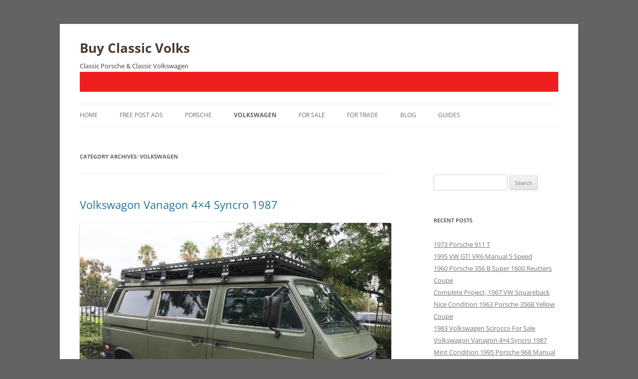

--- FILE ---
content_type: text/html; charset=UTF-8
request_url: https://www.buyclassicvolks.com/category/volkswagen/page/2
body_size: 11191
content:
<!DOCTYPE html>
<!--[if IE 7]>
<html class="ie ie7" lang="en-US" prefix="og: https://ogp.me/ns#">
<![endif]-->
<!--[if IE 8]>
<html class="ie ie8" lang="en-US" prefix="og: https://ogp.me/ns#">
<![endif]-->
<!--[if !(IE 7) & !(IE 8)]><!-->
<html lang="en-US" prefix="og: https://ogp.me/ns#">
<!--<![endif]-->
<head>
	
	<!-- Google tag (gtag.js) -->
<script async src="https://www.googletagmanager.com/gtag/js?id=G-K2WLSP4D8T"></script>
<script>
  window.dataLayer = window.dataLayer || [];
  function gtag(){dataLayer.push(arguments);}
  gtag('js', new Date());

  gtag('config', 'G-K2WLSP4D8T');
</script>
	
<meta charset="UTF-8" />
<link type="image/x-icon" href="https://www.buyclassicvolks.com/classic-volks.ico" rel="icon" />
<link type="image/x-icon" href="https://www.buyclassicvolks.com/classic-volks.ico" rel="shortcut icon" />
<meta name="viewport" content="width=device-width, initial-scale=1.0" />
<title>Volkswagen Archives - Page 2 of 241 - Buy Classic Volks</title>
<link rel="profile" href="https://gmpg.org/xfn/11" />
<link rel="pingback" href="https://www.buyclassicvolks.com/xmlrpc.php">
<!--[if lt IE 9]>
<script src="https://www.buyclassicvolks.com/wp-content/themes/twentytwelve/js/html5.js?ver=3.7.0" type="text/javascript"></script>
<![endif]-->

	  
<!-- Search Engine Optimization by Rank Math - https://rankmath.com/ -->
<meta name="robots" content="index, follow, max-snippet:-1, max-video-preview:-1, max-image-preview:large"/>
<link rel="canonical" href="https://www.buyclassicvolks.com/category/volkswagen/page/2" />
<link rel="prev" href="https://www.buyclassicvolks.com/category/volkswagen" />
<link rel="next" href="https://www.buyclassicvolks.com/category/volkswagen/page/3" />
<meta property="og:locale" content="en_US" />
<meta property="og:type" content="article" />
<meta property="og:title" content="Volkswagen Archives - Page 2 of 241 - Buy Classic Volks" />
<meta property="og:url" content="https://www.buyclassicvolks.com/category/volkswagen/page/2" />
<meta property="og:site_name" content="Buy Classic Volks" />
<meta name="twitter:card" content="summary_large_image" />
<meta name="twitter:title" content="Volkswagen Archives - Page 2 of 241 - Buy Classic Volks" />
<meta name="twitter:label1" content="Posts" />
<meta name="twitter:data1" content="722" />
<script type="application/ld+json" class="rank-math-schema">{"@context":"https://schema.org","@graph":[{"@type":"Organization","@id":"https://www.buyclassicvolks.com/#organization","name":"Buy Classic Volks","url":"https://www.buyclassicvolks.com"},{"@type":"WebSite","@id":"https://www.buyclassicvolks.com/#website","url":"https://www.buyclassicvolks.com","name":"Buy Classic Volks","publisher":{"@id":"https://www.buyclassicvolks.com/#organization"},"inLanguage":"en-US"},{"@type":"BreadcrumbList","@id":"https://www.buyclassicvolks.com/category/volkswagen/page/2#breadcrumb","itemListElement":[{"@type":"ListItem","position":"1","item":{"@id":"https://www.buyclassicvolks.com","name":"Home"}},{"@type":"ListItem","position":"2","item":{"@id":"https://www.buyclassicvolks.com/category/volkswagen","name":"Volkswagen"}}]},{"@type":"CollectionPage","@id":"https://www.buyclassicvolks.com/category/volkswagen/page/2#webpage","url":"https://www.buyclassicvolks.com/category/volkswagen/page/2","name":"Volkswagen Archives - Page 2 of 241 - Buy Classic Volks","isPartOf":{"@id":"https://www.buyclassicvolks.com/#website"},"inLanguage":"en-US","breadcrumb":{"@id":"https://www.buyclassicvolks.com/category/volkswagen/page/2#breadcrumb"}}]}</script>
<!-- /Rank Math WordPress SEO plugin -->

<link rel='dns-prefetch' href='//secure.gravatar.com' />
<link rel='dns-prefetch' href='//stats.wp.com' />
<link rel='dns-prefetch' href='//v0.wordpress.com' />
<link rel="alternate" type="application/rss+xml" title="Buy Classic Volks &raquo; Feed" href="https://www.buyclassicvolks.com/feed" />
<link rel="alternate" type="application/rss+xml" title="Buy Classic Volks &raquo; Volkswagen Category Feed" href="https://www.buyclassicvolks.com/category/volkswagen/feed" />
<style id='wp-img-auto-sizes-contain-inline-css' type='text/css'>
img:is([sizes=auto i],[sizes^="auto," i]){contain-intrinsic-size:3000px 1500px}
/*# sourceURL=wp-img-auto-sizes-contain-inline-css */
</style>
<style id='wp-emoji-styles-inline-css' type='text/css'>

	img.wp-smiley, img.emoji {
		display: inline !important;
		border: none !important;
		box-shadow: none !important;
		height: 1em !important;
		width: 1em !important;
		margin: 0 0.07em !important;
		vertical-align: -0.1em !important;
		background: none !important;
		padding: 0 !important;
	}
/*# sourceURL=wp-emoji-styles-inline-css */
</style>
<style id='wp-block-library-inline-css' type='text/css'>
:root{--wp-block-synced-color:#7a00df;--wp-block-synced-color--rgb:122,0,223;--wp-bound-block-color:var(--wp-block-synced-color);--wp-editor-canvas-background:#ddd;--wp-admin-theme-color:#007cba;--wp-admin-theme-color--rgb:0,124,186;--wp-admin-theme-color-darker-10:#006ba1;--wp-admin-theme-color-darker-10--rgb:0,107,160.5;--wp-admin-theme-color-darker-20:#005a87;--wp-admin-theme-color-darker-20--rgb:0,90,135;--wp-admin-border-width-focus:2px}@media (min-resolution:192dpi){:root{--wp-admin-border-width-focus:1.5px}}.wp-element-button{cursor:pointer}:root .has-very-light-gray-background-color{background-color:#eee}:root .has-very-dark-gray-background-color{background-color:#313131}:root .has-very-light-gray-color{color:#eee}:root .has-very-dark-gray-color{color:#313131}:root .has-vivid-green-cyan-to-vivid-cyan-blue-gradient-background{background:linear-gradient(135deg,#00d084,#0693e3)}:root .has-purple-crush-gradient-background{background:linear-gradient(135deg,#34e2e4,#4721fb 50%,#ab1dfe)}:root .has-hazy-dawn-gradient-background{background:linear-gradient(135deg,#faaca8,#dad0ec)}:root .has-subdued-olive-gradient-background{background:linear-gradient(135deg,#fafae1,#67a671)}:root .has-atomic-cream-gradient-background{background:linear-gradient(135deg,#fdd79a,#004a59)}:root .has-nightshade-gradient-background{background:linear-gradient(135deg,#330968,#31cdcf)}:root .has-midnight-gradient-background{background:linear-gradient(135deg,#020381,#2874fc)}:root{--wp--preset--font-size--normal:16px;--wp--preset--font-size--huge:42px}.has-regular-font-size{font-size:1em}.has-larger-font-size{font-size:2.625em}.has-normal-font-size{font-size:var(--wp--preset--font-size--normal)}.has-huge-font-size{font-size:var(--wp--preset--font-size--huge)}.has-text-align-center{text-align:center}.has-text-align-left{text-align:left}.has-text-align-right{text-align:right}.has-fit-text{white-space:nowrap!important}#end-resizable-editor-section{display:none}.aligncenter{clear:both}.items-justified-left{justify-content:flex-start}.items-justified-center{justify-content:center}.items-justified-right{justify-content:flex-end}.items-justified-space-between{justify-content:space-between}.screen-reader-text{border:0;clip-path:inset(50%);height:1px;margin:-1px;overflow:hidden;padding:0;position:absolute;width:1px;word-wrap:normal!important}.screen-reader-text:focus{background-color:#ddd;clip-path:none;color:#444;display:block;font-size:1em;height:auto;left:5px;line-height:normal;padding:15px 23px 14px;text-decoration:none;top:5px;width:auto;z-index:100000}html :where(.has-border-color){border-style:solid}html :where([style*=border-top-color]){border-top-style:solid}html :where([style*=border-right-color]){border-right-style:solid}html :where([style*=border-bottom-color]){border-bottom-style:solid}html :where([style*=border-left-color]){border-left-style:solid}html :where([style*=border-width]){border-style:solid}html :where([style*=border-top-width]){border-top-style:solid}html :where([style*=border-right-width]){border-right-style:solid}html :where([style*=border-bottom-width]){border-bottom-style:solid}html :where([style*=border-left-width]){border-left-style:solid}html :where(img[class*=wp-image-]){height:auto;max-width:100%}:where(figure){margin:0 0 1em}html :where(.is-position-sticky){--wp-admin--admin-bar--position-offset:var(--wp-admin--admin-bar--height,0px)}@media screen and (max-width:600px){html :where(.is-position-sticky){--wp-admin--admin-bar--position-offset:0px}}

/*# sourceURL=wp-block-library-inline-css */
</style><style id='global-styles-inline-css' type='text/css'>
:root{--wp--preset--aspect-ratio--square: 1;--wp--preset--aspect-ratio--4-3: 4/3;--wp--preset--aspect-ratio--3-4: 3/4;--wp--preset--aspect-ratio--3-2: 3/2;--wp--preset--aspect-ratio--2-3: 2/3;--wp--preset--aspect-ratio--16-9: 16/9;--wp--preset--aspect-ratio--9-16: 9/16;--wp--preset--color--black: #000000;--wp--preset--color--cyan-bluish-gray: #abb8c3;--wp--preset--color--white: #fff;--wp--preset--color--pale-pink: #f78da7;--wp--preset--color--vivid-red: #cf2e2e;--wp--preset--color--luminous-vivid-orange: #ff6900;--wp--preset--color--luminous-vivid-amber: #fcb900;--wp--preset--color--light-green-cyan: #7bdcb5;--wp--preset--color--vivid-green-cyan: #00d084;--wp--preset--color--pale-cyan-blue: #8ed1fc;--wp--preset--color--vivid-cyan-blue: #0693e3;--wp--preset--color--vivid-purple: #9b51e0;--wp--preset--color--blue: #21759b;--wp--preset--color--dark-gray: #444;--wp--preset--color--medium-gray: #9f9f9f;--wp--preset--color--light-gray: #e6e6e6;--wp--preset--gradient--vivid-cyan-blue-to-vivid-purple: linear-gradient(135deg,rgb(6,147,227) 0%,rgb(155,81,224) 100%);--wp--preset--gradient--light-green-cyan-to-vivid-green-cyan: linear-gradient(135deg,rgb(122,220,180) 0%,rgb(0,208,130) 100%);--wp--preset--gradient--luminous-vivid-amber-to-luminous-vivid-orange: linear-gradient(135deg,rgb(252,185,0) 0%,rgb(255,105,0) 100%);--wp--preset--gradient--luminous-vivid-orange-to-vivid-red: linear-gradient(135deg,rgb(255,105,0) 0%,rgb(207,46,46) 100%);--wp--preset--gradient--very-light-gray-to-cyan-bluish-gray: linear-gradient(135deg,rgb(238,238,238) 0%,rgb(169,184,195) 100%);--wp--preset--gradient--cool-to-warm-spectrum: linear-gradient(135deg,rgb(74,234,220) 0%,rgb(151,120,209) 20%,rgb(207,42,186) 40%,rgb(238,44,130) 60%,rgb(251,105,98) 80%,rgb(254,248,76) 100%);--wp--preset--gradient--blush-light-purple: linear-gradient(135deg,rgb(255,206,236) 0%,rgb(152,150,240) 100%);--wp--preset--gradient--blush-bordeaux: linear-gradient(135deg,rgb(254,205,165) 0%,rgb(254,45,45) 50%,rgb(107,0,62) 100%);--wp--preset--gradient--luminous-dusk: linear-gradient(135deg,rgb(255,203,112) 0%,rgb(199,81,192) 50%,rgb(65,88,208) 100%);--wp--preset--gradient--pale-ocean: linear-gradient(135deg,rgb(255,245,203) 0%,rgb(182,227,212) 50%,rgb(51,167,181) 100%);--wp--preset--gradient--electric-grass: linear-gradient(135deg,rgb(202,248,128) 0%,rgb(113,206,126) 100%);--wp--preset--gradient--midnight: linear-gradient(135deg,rgb(2,3,129) 0%,rgb(40,116,252) 100%);--wp--preset--font-size--small: 13px;--wp--preset--font-size--medium: 20px;--wp--preset--font-size--large: 36px;--wp--preset--font-size--x-large: 42px;--wp--preset--spacing--20: 0.44rem;--wp--preset--spacing--30: 0.67rem;--wp--preset--spacing--40: 1rem;--wp--preset--spacing--50: 1.5rem;--wp--preset--spacing--60: 2.25rem;--wp--preset--spacing--70: 3.38rem;--wp--preset--spacing--80: 5.06rem;--wp--preset--shadow--natural: 6px 6px 9px rgba(0, 0, 0, 0.2);--wp--preset--shadow--deep: 12px 12px 50px rgba(0, 0, 0, 0.4);--wp--preset--shadow--sharp: 6px 6px 0px rgba(0, 0, 0, 0.2);--wp--preset--shadow--outlined: 6px 6px 0px -3px rgb(255, 255, 255), 6px 6px rgb(0, 0, 0);--wp--preset--shadow--crisp: 6px 6px 0px rgb(0, 0, 0);}:where(.is-layout-flex){gap: 0.5em;}:where(.is-layout-grid){gap: 0.5em;}body .is-layout-flex{display: flex;}.is-layout-flex{flex-wrap: wrap;align-items: center;}.is-layout-flex > :is(*, div){margin: 0;}body .is-layout-grid{display: grid;}.is-layout-grid > :is(*, div){margin: 0;}:where(.wp-block-columns.is-layout-flex){gap: 2em;}:where(.wp-block-columns.is-layout-grid){gap: 2em;}:where(.wp-block-post-template.is-layout-flex){gap: 1.25em;}:where(.wp-block-post-template.is-layout-grid){gap: 1.25em;}.has-black-color{color: var(--wp--preset--color--black) !important;}.has-cyan-bluish-gray-color{color: var(--wp--preset--color--cyan-bluish-gray) !important;}.has-white-color{color: var(--wp--preset--color--white) !important;}.has-pale-pink-color{color: var(--wp--preset--color--pale-pink) !important;}.has-vivid-red-color{color: var(--wp--preset--color--vivid-red) !important;}.has-luminous-vivid-orange-color{color: var(--wp--preset--color--luminous-vivid-orange) !important;}.has-luminous-vivid-amber-color{color: var(--wp--preset--color--luminous-vivid-amber) !important;}.has-light-green-cyan-color{color: var(--wp--preset--color--light-green-cyan) !important;}.has-vivid-green-cyan-color{color: var(--wp--preset--color--vivid-green-cyan) !important;}.has-pale-cyan-blue-color{color: var(--wp--preset--color--pale-cyan-blue) !important;}.has-vivid-cyan-blue-color{color: var(--wp--preset--color--vivid-cyan-blue) !important;}.has-vivid-purple-color{color: var(--wp--preset--color--vivid-purple) !important;}.has-black-background-color{background-color: var(--wp--preset--color--black) !important;}.has-cyan-bluish-gray-background-color{background-color: var(--wp--preset--color--cyan-bluish-gray) !important;}.has-white-background-color{background-color: var(--wp--preset--color--white) !important;}.has-pale-pink-background-color{background-color: var(--wp--preset--color--pale-pink) !important;}.has-vivid-red-background-color{background-color: var(--wp--preset--color--vivid-red) !important;}.has-luminous-vivid-orange-background-color{background-color: var(--wp--preset--color--luminous-vivid-orange) !important;}.has-luminous-vivid-amber-background-color{background-color: var(--wp--preset--color--luminous-vivid-amber) !important;}.has-light-green-cyan-background-color{background-color: var(--wp--preset--color--light-green-cyan) !important;}.has-vivid-green-cyan-background-color{background-color: var(--wp--preset--color--vivid-green-cyan) !important;}.has-pale-cyan-blue-background-color{background-color: var(--wp--preset--color--pale-cyan-blue) !important;}.has-vivid-cyan-blue-background-color{background-color: var(--wp--preset--color--vivid-cyan-blue) !important;}.has-vivid-purple-background-color{background-color: var(--wp--preset--color--vivid-purple) !important;}.has-black-border-color{border-color: var(--wp--preset--color--black) !important;}.has-cyan-bluish-gray-border-color{border-color: var(--wp--preset--color--cyan-bluish-gray) !important;}.has-white-border-color{border-color: var(--wp--preset--color--white) !important;}.has-pale-pink-border-color{border-color: var(--wp--preset--color--pale-pink) !important;}.has-vivid-red-border-color{border-color: var(--wp--preset--color--vivid-red) !important;}.has-luminous-vivid-orange-border-color{border-color: var(--wp--preset--color--luminous-vivid-orange) !important;}.has-luminous-vivid-amber-border-color{border-color: var(--wp--preset--color--luminous-vivid-amber) !important;}.has-light-green-cyan-border-color{border-color: var(--wp--preset--color--light-green-cyan) !important;}.has-vivid-green-cyan-border-color{border-color: var(--wp--preset--color--vivid-green-cyan) !important;}.has-pale-cyan-blue-border-color{border-color: var(--wp--preset--color--pale-cyan-blue) !important;}.has-vivid-cyan-blue-border-color{border-color: var(--wp--preset--color--vivid-cyan-blue) !important;}.has-vivid-purple-border-color{border-color: var(--wp--preset--color--vivid-purple) !important;}.has-vivid-cyan-blue-to-vivid-purple-gradient-background{background: var(--wp--preset--gradient--vivid-cyan-blue-to-vivid-purple) !important;}.has-light-green-cyan-to-vivid-green-cyan-gradient-background{background: var(--wp--preset--gradient--light-green-cyan-to-vivid-green-cyan) !important;}.has-luminous-vivid-amber-to-luminous-vivid-orange-gradient-background{background: var(--wp--preset--gradient--luminous-vivid-amber-to-luminous-vivid-orange) !important;}.has-luminous-vivid-orange-to-vivid-red-gradient-background{background: var(--wp--preset--gradient--luminous-vivid-orange-to-vivid-red) !important;}.has-very-light-gray-to-cyan-bluish-gray-gradient-background{background: var(--wp--preset--gradient--very-light-gray-to-cyan-bluish-gray) !important;}.has-cool-to-warm-spectrum-gradient-background{background: var(--wp--preset--gradient--cool-to-warm-spectrum) !important;}.has-blush-light-purple-gradient-background{background: var(--wp--preset--gradient--blush-light-purple) !important;}.has-blush-bordeaux-gradient-background{background: var(--wp--preset--gradient--blush-bordeaux) !important;}.has-luminous-dusk-gradient-background{background: var(--wp--preset--gradient--luminous-dusk) !important;}.has-pale-ocean-gradient-background{background: var(--wp--preset--gradient--pale-ocean) !important;}.has-electric-grass-gradient-background{background: var(--wp--preset--gradient--electric-grass) !important;}.has-midnight-gradient-background{background: var(--wp--preset--gradient--midnight) !important;}.has-small-font-size{font-size: var(--wp--preset--font-size--small) !important;}.has-medium-font-size{font-size: var(--wp--preset--font-size--medium) !important;}.has-large-font-size{font-size: var(--wp--preset--font-size--large) !important;}.has-x-large-font-size{font-size: var(--wp--preset--font-size--x-large) !important;}
/*# sourceURL=global-styles-inline-css */
</style>

<style id='classic-theme-styles-inline-css' type='text/css'>
/*! This file is auto-generated */
.wp-block-button__link{color:#fff;background-color:#32373c;border-radius:9999px;box-shadow:none;text-decoration:none;padding:calc(.667em + 2px) calc(1.333em + 2px);font-size:1.125em}.wp-block-file__button{background:#32373c;color:#fff;text-decoration:none}
/*# sourceURL=/wp-includes/css/classic-themes.min.css */
</style>
<link rel='stylesheet' id='wordpresscom-stats-smiley-remover-css' href='https://www.buyclassicvolks.com/wp-content/plugins/wordpresscom-stats-smiley-remover/css/wordpresscom-stats-smiley-remover.css?ver=15.01' type='text/css' media='all' />
<link rel='stylesheet' id='wp-lightbox-2.min.css-css' href='https://www.buyclassicvolks.com/wp-content/plugins/wp-lightbox-2/styles/lightbox.min.css?ver=1.3.4' type='text/css' media='all' />
<link rel='stylesheet' id='twentytwelve-fonts-css' href='https://www.buyclassicvolks.com/wp-content/themes/twentytwelve/fonts/font-open-sans.css?ver=20230328' type='text/css' media='all' />
<link rel='stylesheet' id='twentytwelve-style-css' href='https://www.buyclassicvolks.com/wp-content/themes/twentytwelve/style.css?ver=20250715' type='text/css' media='all' />
<link rel='stylesheet' id='twentytwelve-block-style-css' href='https://www.buyclassicvolks.com/wp-content/themes/twentytwelve/css/blocks.css?ver=20240812' type='text/css' media='all' />
<script type="text/javascript" src="https://www.buyclassicvolks.com/wp-includes/js/jquery/jquery.min.js?ver=3.7.1" id="jquery-core-js"></script>
<script type="text/javascript" src="https://www.buyclassicvolks.com/wp-includes/js/jquery/jquery-migrate.min.js?ver=3.4.1" id="jquery-migrate-js"></script>
<script type="text/javascript" src="https://www.buyclassicvolks.com/wp-content/themes/twentytwelve/js/navigation.js?ver=20250303" id="twentytwelve-navigation-js" defer="defer" data-wp-strategy="defer"></script>
<link rel="https://api.w.org/" href="https://www.buyclassicvolks.com/wp-json/" /><link rel="alternate" title="JSON" type="application/json" href="https://www.buyclassicvolks.com/wp-json/wp/v2/categories/5" /><link rel="EditURI" type="application/rsd+xml" title="RSD" href="https://www.buyclassicvolks.com/xmlrpc.php?rsd" />
<meta name="generator" content="WordPress 6.9" />
	<style>img#wpstats{display:none}</style>
			<style type="text/css" id="twentytwelve-header-css">
			.site-header h1 a,
		.site-header h2 {
			color: #4c3a32;
		}
		</style>
	<style type="text/css" id="custom-background-css">
body.custom-background { background-color: #636363; }
</style>
	</head>

<body class="archive paged category category-volkswagen category-5 custom-background wp-embed-responsive paged-2 category-paged-2 wp-theme-twentytwelve custom-font-enabled">
<div id="page" class="hfeed site">
	<a class="screen-reader-text skip-link" href="#content">Skip to content</a>
	<header id="masthead" class="site-header">
		<hgroup>
					<h1 class="site-title"><a href="https://www.buyclassicvolks.com/" rel="home" >Buy Classic Volks</a></h1>
			<h2 class="site-description">Classic Porsche &amp; Classic Volkswagen</h2>
		</hgroup>
		
		<div align="center" style="padding-top: 20px; padding-bottom: 20px; background-color:#f01f1f;">
	<script type="text/javascript">
	atOptions = {
		'key' : '88ea1f43c99a256ea8e7fd8a13a943f4',
		'format' : 'iframe',
		'height' : 50,
		'width' : 320,
		'params' : {}
	};
</script>

					
			
			<div>
			

			



</div></div>

		<nav id="site-navigation" class="main-navigation">
			<button class="menu-toggle">Menu</button>
			<div class="menu-menu-1-container"><ul id="menu-menu-1" class="nav-menu"><li id="menu-item-355" class="menu-item menu-item-type-custom menu-item-object-custom menu-item-home menu-item-355"><a href="https://www.buyclassicvolks.com/">Home</a></li>
<li id="menu-item-359" class="menu-item menu-item-type-post_type menu-item-object-page menu-item-359"><a href="https://www.buyclassicvolks.com/free-post-ads">Free Post Ads</a></li>
<li id="menu-item-439" class="menu-item menu-item-type-taxonomy menu-item-object-category menu-item-has-children menu-item-439"><a href="https://www.buyclassicvolks.com/category/porsche">Porsche</a>
<ul class="sub-menu">
	<li id="menu-item-453" class="menu-item menu-item-type-taxonomy menu-item-object-category menu-item-453"><a href="https://www.buyclassicvolks.com/category/porsche/356">356</a></li>
	<li id="menu-item-1993" class="menu-item menu-item-type-taxonomy menu-item-object-category menu-item-1993"><a href="https://www.buyclassicvolks.com/category/porsche/550">550</a></li>
	<li id="menu-item-440" class="menu-item menu-item-type-taxonomy menu-item-object-category menu-item-440"><a href="https://www.buyclassicvolks.com/category/porsche/911">911</a></li>
	<li id="menu-item-785" class="menu-item menu-item-type-taxonomy menu-item-object-category menu-item-785"><a href="https://www.buyclassicvolks.com/category/porsche/912">912</a></li>
	<li id="menu-item-1635" class="menu-item menu-item-type-taxonomy menu-item-object-category menu-item-1635"><a href="https://www.buyclassicvolks.com/category/porsche/914">914</a></li>
	<li id="menu-item-2002" class="menu-item menu-item-type-taxonomy menu-item-object-category menu-item-2002"><a href="https://www.buyclassicvolks.com/category/porsche/924">924</a></li>
	<li id="menu-item-1873" class="menu-item menu-item-type-taxonomy menu-item-object-category menu-item-1873"><a href="https://www.buyclassicvolks.com/category/porsche/928">928</a></li>
	<li id="menu-item-1634" class="menu-item menu-item-type-taxonomy menu-item-object-category menu-item-1634"><a href="https://www.buyclassicvolks.com/category/porsche/944">944</a></li>
	<li id="menu-item-2587" class="menu-item menu-item-type-taxonomy menu-item-object-category menu-item-2587"><a href="https://www.buyclassicvolks.com/category/porsche/968">968</a></li>
</ul>
</li>
<li id="menu-item-431" class="menu-item menu-item-type-taxonomy menu-item-object-category current-menu-item menu-item-has-children menu-item-431"><a href="https://www.buyclassicvolks.com/category/volkswagen" aria-current="page">Volkswagen</a>
<ul class="sub-menu">
	<li id="menu-item-433" class="menu-item menu-item-type-taxonomy menu-item-object-category menu-item-433"><a href="https://www.buyclassicvolks.com/category/volkswagen/bug">Bug</a></li>
	<li id="menu-item-604" class="menu-item menu-item-type-taxonomy menu-item-object-category menu-item-604"><a href="https://www.buyclassicvolks.com/category/volkswagen/bus">Bus</a></li>
	<li id="menu-item-529" class="menu-item menu-item-type-taxonomy menu-item-object-category menu-item-529"><a href="https://www.buyclassicvolks.com/category/volkswagen/corrado">Corrado</a></li>
	<li id="menu-item-1572" class="menu-item menu-item-type-taxonomy menu-item-object-category menu-item-1572"><a href="https://www.buyclassicvolks.com/category/volkswagen/fastback">Fastback</a></li>
	<li id="menu-item-434" class="menu-item menu-item-type-taxonomy menu-item-object-category menu-item-434"><a href="https://www.buyclassicvolks.com/category/volkswagen/ghia">Ghia</a></li>
	<li id="menu-item-1595" class="menu-item menu-item-type-taxonomy menu-item-object-category menu-item-1595"><a href="https://www.buyclassicvolks.com/category/volkswagen/golf">Golf</a></li>
	<li id="menu-item-786" class="menu-item menu-item-type-taxonomy menu-item-object-category menu-item-786"><a href="https://www.buyclassicvolks.com/category/volkswagen/jetta">Jetta</a></li>
	<li id="menu-item-1573" class="menu-item menu-item-type-taxonomy menu-item-object-category menu-item-1573"><a href="https://www.buyclassicvolks.com/category/volkswagen/notchback">Notchback</a></li>
	<li id="menu-item-548" class="menu-item menu-item-type-taxonomy menu-item-object-category menu-item-548"><a href="https://www.buyclassicvolks.com/category/volkswagen/rabbit">Rabbit</a></li>
	<li id="menu-item-447" class="menu-item menu-item-type-taxonomy menu-item-object-category menu-item-447"><a href="https://www.buyclassicvolks.com/category/volkswagen/scirocco">Scirocco</a></li>
	<li id="menu-item-941" class="menu-item menu-item-type-taxonomy menu-item-object-category menu-item-941"><a href="https://www.buyclassicvolks.com/category/volkswagen/schwimmwagen">Schwimmwagen</a></li>
	<li id="menu-item-1574" class="menu-item menu-item-type-taxonomy menu-item-object-category menu-item-1574"><a href="https://www.buyclassicvolks.com/category/volkswagen/squareback">Squareback</a></li>
	<li id="menu-item-525" class="menu-item menu-item-type-taxonomy menu-item-object-category menu-item-525"><a href="https://www.buyclassicvolks.com/category/volkswagen/thing">Thing</a></li>
</ul>
</li>
<li id="menu-item-432" class="menu-item menu-item-type-taxonomy menu-item-object-category menu-item-432"><a href="https://www.buyclassicvolks.com/category/for-sale">For Sale</a></li>
<li id="menu-item-631" class="menu-item menu-item-type-taxonomy menu-item-object-category menu-item-631"><a href="https://www.buyclassicvolks.com/category/for-trade">For Trade</a></li>
<li id="menu-item-1300" class="menu-item menu-item-type-taxonomy menu-item-object-category menu-item-1300"><a href="https://www.buyclassicvolks.com/category/blog">Blog</a></li>
<li id="menu-item-7336" class="menu-item menu-item-type-post_type menu-item-object-page menu-item-7336"><a href="https://www.buyclassicvolks.com/guides">Guides</a></li>
</ul></div>		</nav><!-- #site-navigation -->

			</header><!-- #masthead -->

	<div id="main" class="wrapper">

	<section id="primary" class="site-content">
		<div id="content" role="main">

					<header class="archive-header">
				<h1 class="archive-title">
				Category Archives: <span>Volkswagen</span>				</h1>

						</header><!-- .archive-header -->

			
	<article id="post-7177" class="post-7177 post type-post status-publish format-standard hentry category-139 category-bus category-for-sale category-usa category-volkswagen tag-syncro-van">
				<header class="entry-header">
			
						<h1 class="entry-title">
				<a href="https://www.buyclassicvolks.com/2018/02/volkswagon-vanagon-4x4-syncro-1987.html" rel="bookmark">Volkswagon Vanagon 4&#215;4 Syncro 1987</a>
			</h1>
								</header><!-- .entry-header -->

				<div class="entry-content">
			<p><a href="https://www.buyclassicvolks.com/wp-content/uploads/2018/02/Volkswagon-Vanagon-4x4-Syncro-1987.jpg" rel="lightbox[7177]"><img fetchpriority="high" decoding="async" src="https://www.buyclassicvolks.com/wp-content/uploads/2018/02/Volkswagon-Vanagon-4x4-Syncro-1987.jpg" alt="Volkswagon Vanagon 4x4 Syncro 1987 " width="630" height="473" class="aligncenter size-full wp-image-7179" srcset="https://www.buyclassicvolks.com/wp-content/uploads/2018/02/Volkswagon-Vanagon-4x4-Syncro-1987.jpg 600w, https://www.buyclassicvolks.com/wp-content/uploads/2018/02/Volkswagon-Vanagon-4x4-Syncro-1987-300x225.jpg 300w" sizes="(max-width: 630px) 100vw, 630px" /></a></p>
<h3 style="text-align: left;">For Sale, Volkswagon Vanagon 4&#215;4 Syncro 1987</h3>
<p>Price $19,500 USD<br />
<b>Buy Classic Volks</b> &#8211; Rare find 1987 Volkswagon Vanagon 4&#215;4 Syncro being offered for sale by owner for $19,500 located in Long Beach, California. Built in nearly 31 years ago still in good condition overall with 150000 miles on it color in green ready to serve a new owner. </p>
<p> <a href="https://www.buyclassicvolks.com/2018/02/volkswagon-vanagon-4x4-syncro-1987.html#more-7177" class="more-link">Continue reading <span class="meta-nav">&rarr;</span></a></p>
					</div><!-- .entry-content -->
		
		<footer class="entry-meta">
			This entry was posted in <a href="https://www.buyclassicvolks.com/category/year/1987" rel="category tag">1987</a>, <a href="https://www.buyclassicvolks.com/category/volkswagen/bus" rel="category tag">Bus</a>, <a href="https://www.buyclassicvolks.com/category/for-sale" rel="category tag">For Sale</a>, <a href="https://www.buyclassicvolks.com/category/location/usa" rel="category tag">USA</a>, <a href="https://www.buyclassicvolks.com/category/volkswagen" rel="category tag">Volkswagen</a> and tagged <a href="https://www.buyclassicvolks.com/tag/syncro-van" rel="tag">Syncro Van</a> on <a href="https://www.buyclassicvolks.com/2018/02/volkswagon-vanagon-4x4-syncro-1987.html" title="4:34 pm" rel="bookmark"><time class="entry-date" datetime="2018-02-06T16:34:59+00:00">February 6, 2018</time></a><span class="by-author"> by <span class="author vcard"><a class="url fn n" href="https://www.buyclassicvolks.com/author/buy-classic-2" title="View all posts by buyclass" rel="author">buyclass</a></span></span>.								</footer><!-- .entry-meta -->
	</article><!-- #post -->

	<article id="post-7077" class="post-7077 post type-post status-publish format-standard hentry category-103 category-for-sale category-scirocco category-usa category-volkswagen tag-volkswagen-scirocco-mk1">
				<header class="entry-header">
			
						<h1 class="entry-title">
				<a href="https://www.buyclassicvolks.com/2017/11/classic-vw-1977-volkswagen-scirocco-mk1.html" rel="bookmark">Classic VW, 1977 Volkswagen Scirocco MK1</a>
			</h1>
								</header><!-- .entry-header -->

				<div class="entry-content">
			<p><a href="https://www.buyclassicvolks.com/wp-content/uploads/2017/11/classic-vw-1977-Volkswagen-Scirocco-MK1.jpg" rel="lightbox[7077]"><img decoding="async" class="aligncenter size-full wp-image-7078" src="https://www.buyclassicvolks.com/wp-content/uploads/2017/11/classic-vw-1977-Volkswagen-Scirocco-MK1.jpg" alt="1977 Volkswagen Scirocco MK1" width="630" height="473" srcset="https://www.buyclassicvolks.com/wp-content/uploads/2017/11/classic-vw-1977-Volkswagen-Scirocco-MK1.jpg 600w, https://www.buyclassicvolks.com/wp-content/uploads/2017/11/classic-vw-1977-Volkswagen-Scirocco-MK1-300x225.jpg 300w" sizes="(max-width: 630px) 100vw, 630px" /></a></p>
<h3 style="text-align: left;">For Sale, Classic VW, 1977 Volkswagen Scirocco MK1</h3>
<p>Price $6600 USD<br />
<b>Buy Classic Volks</b> &#8211; Found this one classic VW being offered for sale by the owner, this is a first generation Scirocco offered by Volkswagen in the 70s era well-known as Scirocco MK1 is a fairly cool 2-door hatchback body released in 1977. The car has been rebuilt and restored and should come for appreciated.</p>
<p> <a href="https://www.buyclassicvolks.com/2017/11/classic-vw-1977-volkswagen-scirocco-mk1.html#more-7077" class="more-link">Continue reading <span class="meta-nav">&rarr;</span></a></p>
					</div><!-- .entry-content -->
		
		<footer class="entry-meta">
			This entry was posted in <a href="https://www.buyclassicvolks.com/category/year/1977" rel="category tag">1977</a>, <a href="https://www.buyclassicvolks.com/category/for-sale" rel="category tag">For Sale</a>, <a href="https://www.buyclassicvolks.com/category/volkswagen/scirocco" rel="category tag">Scirocco</a>, <a href="https://www.buyclassicvolks.com/category/location/usa" rel="category tag">USA</a>, <a href="https://www.buyclassicvolks.com/category/volkswagen" rel="category tag">Volkswagen</a> and tagged <a href="https://www.buyclassicvolks.com/tag/volkswagen-scirocco-mk1" rel="tag">Volkswagen Scirocco MK1</a> on <a href="https://www.buyclassicvolks.com/2017/11/classic-vw-1977-volkswagen-scirocco-mk1.html" title="9:39 am" rel="bookmark"><time class="entry-date" datetime="2017-11-05T09:39:37+00:00">November 5, 2017</time></a><span class="by-author"> by <span class="author vcard"><a class="url fn n" href="https://www.buyclassicvolks.com/author/buy-classic-2" title="View all posts by buyclass" rel="author">buyclass</a></span></span>.								</footer><!-- .entry-meta -->
	</article><!-- #post -->

	<article id="post-7066" class="post-7066 post type-post status-publish format-standard hentry category-139 category-closed category-scirocco category-usa category-volkswagen tag-volkswagen-scirocco">
				<header class="entry-header">
			
						<h1 class="entry-title">
				<a href="https://www.buyclassicvolks.com/2017/10/1987-vw-scirocco-mk2-16v-sale.html" rel="bookmark">1987 VW Scirocco MK2 16V For Sale</a>
			</h1>
								</header><!-- .entry-header -->

				<div class="entry-content">
			<p><a href="https://www.buyclassicvolks.com/wp-content/uploads/2017/10/1987-VW-Scirocco-MK2-16V-For-Sale.jpg" rel="lightbox[7066]"><img decoding="async" src="https://www.buyclassicvolks.com/wp-content/uploads/2017/10/1987-VW-Scirocco-MK2-16V-For-Sale.jpg" alt="1987 VW Scirocco MK2 16V For Sale" width="630" height="473" class="aligncenter size-full wp-image-7067" srcset="https://www.buyclassicvolks.com/wp-content/uploads/2017/10/1987-VW-Scirocco-MK2-16V-For-Sale.jpg 600w, https://www.buyclassicvolks.com/wp-content/uploads/2017/10/1987-VW-Scirocco-MK2-16V-For-Sale-300x225.jpg 300w" sizes="(max-width: 630px) 100vw, 630px" /></a></p>
<h3>For Sale, 1987 VW Scirocco MK2 16V</h3>
<p>Price: $3500 USD<br />
<b>Buy Classic Volks</b> – Found this one high performance car made by Volkswagen in 80s being offered for sale by owner located in Palm Springs, California for $3500. As shown here is a second generation of Scirocco well-known as MK2 has 4 cylinders 16V straight engine mated manual transmission with about 160900 miles on it looking for a new owner.</p>
<p> <a href="https://www.buyclassicvolks.com/2017/10/1987-vw-scirocco-mk2-16v-sale.html#more-7066" class="more-link">Continue reading <span class="meta-nav">&rarr;</span></a></p>
					</div><!-- .entry-content -->
		
		<footer class="entry-meta">
			This entry was posted in <a href="https://www.buyclassicvolks.com/category/year/1987" rel="category tag">1987</a>, <a href="https://www.buyclassicvolks.com/category/closed" rel="category tag">Closed</a>, <a href="https://www.buyclassicvolks.com/category/volkswagen/scirocco" rel="category tag">Scirocco</a>, <a href="https://www.buyclassicvolks.com/category/location/usa" rel="category tag">USA</a>, <a href="https://www.buyclassicvolks.com/category/volkswagen" rel="category tag">Volkswagen</a> and tagged <a href="https://www.buyclassicvolks.com/tag/volkswagen-scirocco" rel="tag">Volkswagen Scirocco</a> on <a href="https://www.buyclassicvolks.com/2017/10/1987-vw-scirocco-mk2-16v-sale.html" title="8:19 am" rel="bookmark"><time class="entry-date" datetime="2017-10-07T08:19:30+00:00">October 7, 2017</time></a><span class="by-author"> by <span class="author vcard"><a class="url fn n" href="https://www.buyclassicvolks.com/author/buy-classic-2" title="View all posts by buyclass" rel="author">buyclass</a></span></span>.								</footer><!-- .entry-meta -->
	</article><!-- #post -->
			<nav id="nav-below" class="navigation">
				<h3 class="assistive-text">Post navigation</h3>
				<div class="nav-previous"><a href="https://www.buyclassicvolks.com/category/volkswagen/page/3" ><span class="meta-nav">&larr;</span> Older posts</a></div>
				<div class="nav-next"><a href="https://www.buyclassicvolks.com/category/volkswagen" >Newer posts <span class="meta-nav">&rarr;</span></a></div>
			</nav><!-- .navigation -->
			
		
		</div><!-- #content -->
	</section><!-- #primary -->


			<div id="secondary" class="widget-area" role="complementary">
			<aside id="text-4" class="widget widget_text">			<div class="textwidget"><script type="text/javascript">
  atOptions = {
  	'key' : 'c5e3ee5b1d83a4577c24c2ea5d1eae11',
  	'format' : 'iframe',
  	'height' : 250,
  	'width' : 300,
  	'params' : {}
  };
</script>
<script
  type="text/javascript"
  src="//buffetaccommodating.com/c5e3ee5b1d83a4577c24c2ea5d1eae11/invoke.js"
></script>
</div>
		</aside><aside id="search-4" class="widget widget_search"><form role="search" method="get" id="searchform" class="searchform" action="https://www.buyclassicvolks.com/">
				<div>
					<label class="screen-reader-text" for="s">Search for:</label>
					<input type="text" value="" name="s" id="s" />
					<input type="submit" id="searchsubmit" value="Search" />
				</div>
			</form></aside>
		<aside id="recent-posts-2" class="widget widget_recent_entries">
		<h3 class="widget-title">Recent Posts</h3>
		<ul>
											<li>
					<a href="https://www.buyclassicvolks.com/2022/02/1973-porsche-911-t.html">1973 Porsche 911 T</a>
									</li>
											<li>
					<a href="https://www.buyclassicvolks.com/2018/11/1995-vw-gti-vr6-manual-5-speed.html">1995 VW GTI VR6 Manual 5 Speed</a>
									</li>
											<li>
					<a href="https://www.buyclassicvolks.com/2018/11/1960-porsche-356-b-super-1600-reutters-coupe.html">1960 Porsche 356 B Super 1600 Reutters Coupe</a>
									</li>
											<li>
					<a href="https://www.buyclassicvolks.com/2018/06/complete-project-1967-vw-squareback.html">Complete Project, 1967 VW Squareback</a>
									</li>
											<li>
					<a href="https://www.buyclassicvolks.com/2018/03/nice-condition-1963-porsche-356b-yellow-coupe.html">Nice Condition 1963 Porsche 356B Yellow Coupe</a>
									</li>
											<li>
					<a href="https://www.buyclassicvolks.com/2018/03/1983-volkswagen-scirocco-sale.html">1983 Volkswagen Scirocco For Sale</a>
									</li>
											<li>
					<a href="https://www.buyclassicvolks.com/2018/02/volkswagon-vanagon-4x4-syncro-1987.html">Volkswagon Vanagon 4&#215;4 Syncro 1987</a>
									</li>
											<li>
					<a href="https://www.buyclassicvolks.com/2017/11/mint-condition-1995-porsche-968-manual.html">Mint Condition 1995 Porsche 968 Manual</a>
									</li>
											<li>
					<a href="https://www.buyclassicvolks.com/2017/11/classic-vw-1977-volkswagen-scirocco-mk1.html">Classic VW, 1977 Volkswagen Scirocco MK1</a>
									</li>
											<li>
					<a href="https://www.buyclassicvolks.com/2017/10/1987-vw-scirocco-mk2-16v-sale.html">1987 VW Scirocco MK2 16V For Sale</a>
									</li>
					</ul>

		</aside>		<aside id="jpp_widget-2" class="widget widget_jpp_widget">		<h3 class="widget-title">Popular Posts</h3>		<ul>
			<li><a href="https://www.buyclassicvolks.com/2013/12/1957-porsche-356-speedster.html" title="1957 Porsche 356 Speedster">1957 Porsche 356 Speedster</a></li>
			<li><a href="https://www.buyclassicvolks.com/2014/11/1992-volkswagen-golf-gti-for-sale.html" title="1992 Volkswagen Golf GTI for Sale">1992 Volkswagen Golf GTI for Sale</a></li>
			<li><a href="https://www.buyclassicvolks.com/2013/09/volkswagen-kombi-last-edition.html" title="Volkswagen Kombi Last Edition">Volkswagen Kombi Last Edition</a></li>
			<li><a href="https://www.buyclassicvolks.com/2017/04/1991-volkswagen-gti-golf-mk2.html" title="1991 Volkswagen GTI Golf MK2">1991 Volkswagen GTI Golf MK2</a></li>
			<li><a href="https://www.buyclassicvolks.com/2016/04/1977-vw-rabbit-mk1-gti-sale.html" title="1977 VW Rabbit MK1 GTI For Sale">1977 VW Rabbit MK1 GTI For Sale</a></li>
			<li><a href="https://www.buyclassicvolks.com/2013/08/2014-volkswagen-microbus-come-outs.html" title="2014 Volkswagen Microbus Come Outs">2014 Volkswagen Microbus Come Outs</a></li>
			<li><a href="https://www.buyclassicvolks.com/2013/12/1984-vw-rabbit-gti.html" title="1984 VW Rabbit Gti">1984 VW Rabbit Gti</a></li>
			<li><a href="https://www.buyclassicvolks.com/2013/09/1983-vw-rabbit-gti.html" title="1983 VW Rabbit GTi">1983 VW Rabbit GTi</a></li>
			<li><a href="https://www.buyclassicvolks.com/2016/03/volkswagen-golf-mk2-gti-sale.html" title="Volkswagen Golf Mk2 GTI For Sale">Volkswagen Golf Mk2 GTI For Sale</a></li>
			<li><a href="https://www.buyclassicvolks.com/2014/05/1991-vw-golf-gti-mk2-for-sale.html" title="1991 VW Golf GTI MK2 for Sale">1991 VW Golf GTI MK2 for Sale</a></li>
		</ul>
		</aside>		</div><!-- #secondary -->
		</div><!-- #main .wrapper -->
	<footer id="colophon" role="contentinfo">
		<div class="site-info">
			<table width="100%" border="0" cellspacing="0" cellpadding="0">
      <tr>
        <td><div align="left"><a href="https://www.buyclassicvolks.com">Home</a> | <a href="https://www.buyclassicvolks.com/about-us">About Us</a> | <a href="https://www.buyclassicvolks.com/privacy-policy">Privacy Policy</a> | <a href="https://www.buyclassicvolks.com/copyright-policy">Copyright Policy</a> | <a href="https://www.buyclassicvolks.com/sitemap">Sitemap</a> | <a href="https://www.buyclassicvolks.com/contact">Contact</a></div></td>			
			
	 <td><div align="right">		
									<a href="https://wordpress.org/" class="imprint" title="Semantic Personal Publishing Platform">
				Proudly powered by WordPress			</a>
		 </div></td>
      </tr>
    </table>
		</div><!-- .site-info -->
	</footer><!-- #colophon -->
</div><!-- #page -->

<script type="speculationrules">
{"prefetch":[{"source":"document","where":{"and":[{"href_matches":"/*"},{"not":{"href_matches":["/wp-*.php","/wp-admin/*","/wp-content/uploads/*","/wp-content/*","/wp-content/plugins/*","/wp-content/themes/twentytwelve/*","/*\\?(.+)"]}},{"not":{"selector_matches":"a[rel~=\"nofollow\"]"}},{"not":{"selector_matches":".no-prefetch, .no-prefetch a"}}]},"eagerness":"conservative"}]}
</script>
<script type="text/javascript" id="wp-jquery-lightbox-js-extra">
/* <![CDATA[ */
var JQLBSettings = {"fitToScreen":"0","resizeSpeed":"400","displayDownloadLink":"0","navbarOnTop":"0","loopImages":"","resizeCenter":"","marginSize":"","linkTarget":"_self","help":"","prevLinkTitle":"previous image","nextLinkTitle":"next image","prevLinkText":"\u00ab Previous","nextLinkText":"Next \u00bb","closeTitle":"close image gallery","image":"Image ","of":" of ","download":"Download","jqlb_overlay_opacity":"80","jqlb_overlay_color":"#000000","jqlb_overlay_close":"1","jqlb_border_width":"10","jqlb_border_color":"#ffffff","jqlb_border_radius":"0","jqlb_image_info_background_transparency":"100","jqlb_image_info_bg_color":"#ffffff","jqlb_image_info_text_color":"#000000","jqlb_image_info_text_fontsize":"10","jqlb_show_text_for_image":"1","jqlb_next_image_title":"next image","jqlb_previous_image_title":"previous image","jqlb_next_button_image":"https://www.buyclassicvolks.com/wp-content/plugins/wp-lightbox-2/styles/images/next.gif","jqlb_previous_button_image":"https://www.buyclassicvolks.com/wp-content/plugins/wp-lightbox-2/styles/images/prev.gif","jqlb_maximum_width":"","jqlb_maximum_height":"","jqlb_show_close_button":"1","jqlb_close_image_title":"close image gallery","jqlb_close_image_max_heght":"22","jqlb_image_for_close_lightbox":"https://www.buyclassicvolks.com/wp-content/plugins/wp-lightbox-2/styles/images/closelabel.gif","jqlb_keyboard_navigation":"1","jqlb_popup_size_fix":"0"};
//# sourceURL=wp-jquery-lightbox-js-extra
/* ]]> */
</script>
<script type="text/javascript" src="https://www.buyclassicvolks.com/wp-content/plugins/wp-lightbox-2/js/dist/wp-lightbox-2.min.js?ver=1.3.4.1" id="wp-jquery-lightbox-js"></script>
<script type="text/javascript" id="jetpack-stats-js-before">
/* <![CDATA[ */
_stq = window._stq || [];
_stq.push([ "view", {"v":"ext","blog":"67740733","post":"0","tz":"0","srv":"www.buyclassicvolks.com","arch_cat":"volkswagen","arch_results":"3","j":"1:15.4"} ]);
_stq.push([ "clickTrackerInit", "67740733", "0" ]);
//# sourceURL=jetpack-stats-js-before
/* ]]> */
</script>
<script type="text/javascript" src="https://stats.wp.com/e-202604.js" id="jetpack-stats-js" defer="defer" data-wp-strategy="defer"></script>
<script id="wp-emoji-settings" type="application/json">
{"baseUrl":"https://s.w.org/images/core/emoji/17.0.2/72x72/","ext":".png","svgUrl":"https://s.w.org/images/core/emoji/17.0.2/svg/","svgExt":".svg","source":{"concatemoji":"https://www.buyclassicvolks.com/wp-includes/js/wp-emoji-release.min.js?ver=6.9"}}
</script>
<script type="module">
/* <![CDATA[ */
/*! This file is auto-generated */
const a=JSON.parse(document.getElementById("wp-emoji-settings").textContent),o=(window._wpemojiSettings=a,"wpEmojiSettingsSupports"),s=["flag","emoji"];function i(e){try{var t={supportTests:e,timestamp:(new Date).valueOf()};sessionStorage.setItem(o,JSON.stringify(t))}catch(e){}}function c(e,t,n){e.clearRect(0,0,e.canvas.width,e.canvas.height),e.fillText(t,0,0);t=new Uint32Array(e.getImageData(0,0,e.canvas.width,e.canvas.height).data);e.clearRect(0,0,e.canvas.width,e.canvas.height),e.fillText(n,0,0);const a=new Uint32Array(e.getImageData(0,0,e.canvas.width,e.canvas.height).data);return t.every((e,t)=>e===a[t])}function p(e,t){e.clearRect(0,0,e.canvas.width,e.canvas.height),e.fillText(t,0,0);var n=e.getImageData(16,16,1,1);for(let e=0;e<n.data.length;e++)if(0!==n.data[e])return!1;return!0}function u(e,t,n,a){switch(t){case"flag":return n(e,"\ud83c\udff3\ufe0f\u200d\u26a7\ufe0f","\ud83c\udff3\ufe0f\u200b\u26a7\ufe0f")?!1:!n(e,"\ud83c\udde8\ud83c\uddf6","\ud83c\udde8\u200b\ud83c\uddf6")&&!n(e,"\ud83c\udff4\udb40\udc67\udb40\udc62\udb40\udc65\udb40\udc6e\udb40\udc67\udb40\udc7f","\ud83c\udff4\u200b\udb40\udc67\u200b\udb40\udc62\u200b\udb40\udc65\u200b\udb40\udc6e\u200b\udb40\udc67\u200b\udb40\udc7f");case"emoji":return!a(e,"\ud83e\u1fac8")}return!1}function f(e,t,n,a){let r;const o=(r="undefined"!=typeof WorkerGlobalScope&&self instanceof WorkerGlobalScope?new OffscreenCanvas(300,150):document.createElement("canvas")).getContext("2d",{willReadFrequently:!0}),s=(o.textBaseline="top",o.font="600 32px Arial",{});return e.forEach(e=>{s[e]=t(o,e,n,a)}),s}function r(e){var t=document.createElement("script");t.src=e,t.defer=!0,document.head.appendChild(t)}a.supports={everything:!0,everythingExceptFlag:!0},new Promise(t=>{let n=function(){try{var e=JSON.parse(sessionStorage.getItem(o));if("object"==typeof e&&"number"==typeof e.timestamp&&(new Date).valueOf()<e.timestamp+604800&&"object"==typeof e.supportTests)return e.supportTests}catch(e){}return null}();if(!n){if("undefined"!=typeof Worker&&"undefined"!=typeof OffscreenCanvas&&"undefined"!=typeof URL&&URL.createObjectURL&&"undefined"!=typeof Blob)try{var e="postMessage("+f.toString()+"("+[JSON.stringify(s),u.toString(),c.toString(),p.toString()].join(",")+"));",a=new Blob([e],{type:"text/javascript"});const r=new Worker(URL.createObjectURL(a),{name:"wpTestEmojiSupports"});return void(r.onmessage=e=>{i(n=e.data),r.terminate(),t(n)})}catch(e){}i(n=f(s,u,c,p))}t(n)}).then(e=>{for(const n in e)a.supports[n]=e[n],a.supports.everything=a.supports.everything&&a.supports[n],"flag"!==n&&(a.supports.everythingExceptFlag=a.supports.everythingExceptFlag&&a.supports[n]);var t;a.supports.everythingExceptFlag=a.supports.everythingExceptFlag&&!a.supports.flag,a.supports.everything||((t=a.source||{}).concatemoji?r(t.concatemoji):t.wpemoji&&t.twemoji&&(r(t.twemoji),r(t.wpemoji)))});
//# sourceURL=https://www.buyclassicvolks.com/wp-includes/js/wp-emoji-loader.min.js
/* ]]> */
</script>
<script defer src="https://static.cloudflareinsights.com/beacon.min.js/vcd15cbe7772f49c399c6a5babf22c1241717689176015" integrity="sha512-ZpsOmlRQV6y907TI0dKBHq9Md29nnaEIPlkf84rnaERnq6zvWvPUqr2ft8M1aS28oN72PdrCzSjY4U6VaAw1EQ==" data-cf-beacon='{"version":"2024.11.0","token":"3780d2a49fb54674a9d192a15f361040","r":1,"server_timing":{"name":{"cfCacheStatus":true,"cfEdge":true,"cfExtPri":true,"cfL4":true,"cfOrigin":true,"cfSpeedBrain":true},"location_startswith":null}}' crossorigin="anonymous"></script>
</body>
</html>
